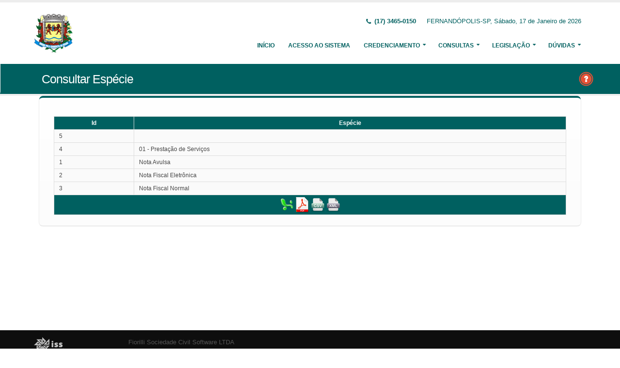

--- FILE ---
content_type: text/html;charset=UTF-8
request_url: http://servicos1.fernandopolis.sp.gov.br:8080/issweb/paginas/public/consulta/especie;jsessionid=lJqSlLkHJh5xqzTWcGbB6Bfa.undefined
body_size: 5261
content:
<!DOCTYPE html>
<html xmlns="http://www.w3.org/1999/xhtml"><head id="j_idt2">
            <meta charset="utf-8" />
            <meta http-equiv="X-UA-Compatible" content="IE=edge" />
            <meta name="description" content="Nota Fiscal de Serviços Eletrônica" />
            <meta name="author" content="Fiorilli SC Software LTDA" />
            <meta content="text/html; charset=UTF-8" http-equiv="Content-Type" />

            
            <meta name="viewport" content="width=device-width, initial-scale=1.0, maximum-scale=1.0, user-scalable=no" />
            <title>ISSWEB :: Área Administrativa</title>
            <link rel="shortcut icon" type="image/x-icon" href="/issweb/resources/imagens/fiorilli_verde.ico" /><link type="text/css" rel="stylesheet" href="/issweb/javax.faces.resource/theme.css.xhtml?ln=primefaces-fiorilli-verde" /><link type="text/css" rel="stylesheet" href="/issweb/javax.faces.resource/botoes.css.xhtml;jsessionid=6D7Ca1DCI-fuIOVM15iumvgK.undefined?ln=css" /><link type="text/css" rel="stylesheet" href="/issweb/javax.faces.resource/primefaces-fiorilli.css.xhtml;jsessionid=6D7Ca1DCI-fuIOVM15iumvgK.undefined?ln=css" /><link type="text/css" rel="stylesheet" href="/issweb/javax.faces.resource/bootstrap/css/bootstrap.min.css.xhtml;jsessionid=6D7Ca1DCI-fuIOVM15iumvgK.undefined?ln=vendor" /><link type="text/css" rel="stylesheet" href="/issweb/javax.faces.resource/font-awesome/css/font-awesome.css.xhtml;jsessionid=6D7Ca1DCI-fuIOVM15iumvgK.undefined?ln=vendor" /><link type="text/css" rel="stylesheet" href="/issweb/javax.faces.resource/magnific-popup/magnific-popup.css.xhtml;jsessionid=6D7Ca1DCI-fuIOVM15iumvgK.undefined?ln=vendor" /><link type="text/css" rel="stylesheet" href="/issweb/javax.faces.resource/theme.css.xhtml;jsessionid=6D7Ca1DCI-fuIOVM15iumvgK.undefined?ln=css" /><link type="text/css" rel="stylesheet" href="/issweb/javax.faces.resource/theme-elements.css.xhtml;jsessionid=6D7Ca1DCI-fuIOVM15iumvgK.undefined?ln=css" /><link type="text/css" rel="stylesheet" href="/issweb/javax.faces.resource/theme-animate.css.xhtml;jsessionid=6D7Ca1DCI-fuIOVM15iumvgK.undefined?ln=css" /><link type="text/css" rel="stylesheet" href="/issweb/javax.faces.resource/skins/default.css.xhtml;jsessionid=6D7Ca1DCI-fuIOVM15iumvgK.undefined?ln=css" /><link type="text/css" rel="stylesheet" href="/issweb/javax.faces.resource/theme-custom.css.xhtml;jsessionid=6D7Ca1DCI-fuIOVM15iumvgK.undefined?ln=css" /><script type="text/javascript" src="/issweb/javax.faces.resource/modernizr/modernizr.min.js.xhtml;jsessionid=6D7Ca1DCI-fuIOVM15iumvgK.undefined?ln=vendor"></script><link type="text/css" rel="stylesheet" href="/issweb/javax.faces.resource/components.css.xhtml;jsessionid=6D7Ca1DCI-fuIOVM15iumvgK.undefined?ln=primefaces&amp;v=6.2" /><script type="text/javascript" src="/issweb/javax.faces.resource/jquery/jquery.js.xhtml;jsessionid=6D7Ca1DCI-fuIOVM15iumvgK.undefined?ln=primefaces&amp;v=6.2"></script><script type="text/javascript" src="/issweb/javax.faces.resource/core.js.xhtml;jsessionid=6D7Ca1DCI-fuIOVM15iumvgK.undefined?ln=primefaces&amp;v=6.2"></script><script type="text/javascript" src="/issweb/javax.faces.resource/components.js.xhtml;jsessionid=6D7Ca1DCI-fuIOVM15iumvgK.undefined?ln=primefaces&amp;v=6.2"></script><script type="text/javascript" src="/issweb/javax.faces.resource/jquery/jquery-plugins.js.xhtml;jsessionid=6D7Ca1DCI-fuIOVM15iumvgK.undefined?ln=primefaces&amp;v=6.2"></script><script type="text/javascript" src="/issweb/javax.faces.resource/captcha/captcha.js.xhtml;jsessionid=6D7Ca1DCI-fuIOVM15iumvgK.undefined?ln=primefaces&amp;v=6.2"></script><script type="text/javascript">if(window.PrimeFaces){PrimeFaces.settings.locale='pt_BR';}</script>

        <link href="http://fonts.googleapis.com/css?family=Open+Sans:200,300,400,600,700,800%7CShadows+Into+Light" rel="stylesheet" type="text/css" />
        <link href="http://fonts.googleapis.com/css?family=Open+Sans+Condensed:200,300,400,600,700,800%7CShadows+Into+Light" rel="stylesheet" type="text/css" />
        <link href="http://fonts.googleapis.com/css?family=Open+Sans+Light:200,300,400,600,700,800%7CShadows+Into+Light" rel="stylesheet" type="text/css" /><script type="text/javascript" src="/issweb/javax.faces.resource/util.js.xhtml;jsessionid=6D7Ca1DCI-fuIOVM15iumvgK.undefined?ln=js"></script><script type="text/javascript" src="/issweb/javax.faces.resource/fiorilli-web-extension.js.xhtml;jsessionid=6D7Ca1DCI-fuIOVM15iumvgK.undefined?ln=js"></script><script type="text/javascript" src="/issweb/javax.faces.resource/locales_primefaces.js.xhtml;jsessionid=6D7Ca1DCI-fuIOVM15iumvgK.undefined?ln=js"></script></head><body>
        <div class="body">
            <header id="header" data-plugin-options="{&quot;stickyEnabled&quot;: true, &quot;stickyEnableOnBoxed&quot;: true, &quot;stickyEnableOnMobile&quot;: true, &quot;stickyStartAt&quot;: 57, &quot;stickySetTop&quot;: &quot;-57px&quot;, &quot;stickyChangeLogo&quot;: true}">
                <div class="header-body">
                    <div class="header-container container">
                        <div class="header-row">
                            <div class="header-column">
                                <div class="header-logo" style="max-width: 250px;"><a href="/issweb/home.xhtml;jsessionid=6D7Ca1DCI-fuIOVM15iumvgK.undefined" class="ui-link ui-widget">
                                        <img alt="IssWeb" height="80" data-sticky-height="40" data-sticky-top="45" style="max-width: 200px" src="/issweb/temp_images/logo.jpg" /></a>
                                </div>
                            </div>
                            <div class="header-column">
                                <div class="header-row">
                                    <nav class="header-nav-top">
                                        <ul class="nav nav-pills">
                                            <li class="hidden-xs">
                                                <span class="ws-nowrap font-weight-bold text-color-primary"><i class="fa fa-phone"></i> (17) 3465-0150</span>
                                            </li>
                                            <li class="hidden-xs">
                                                <span class="ws-nowrap text-color-primary">FERNANDÓPOLIS-SP,  Sábado, 17 de Janeiro de 2026</span>
                                            </li>
                                        </ul>
                                    </nav>
                                </div>
                                <div class="header-row">
                                    <div class="header-nav">
                                        <button class="btn header-btn-collapse-nav botaoMenu" data-toggle="collapse" data-target=".header-nav-main">
                                            <i class="fa fa-bars"></i>
                                        </button>
                                        <div class="header-nav-main header-nav-main-effect-3 header-nav-main-sub-effect-3 collapse">
                                            <nav>
                                                <ul class="nav nav-pills" id="mainNav">
                                                    <li class="active" id="inicio"><a href="/issweb/home.xhtml;jsessionid=6D7Ca1DCI-fuIOVM15iumvgK.undefined" class="ui-link ui-widget" accesskey="h" title="Tela Inicial">
                                                            Início
                                                        </a>
                                                    </li>
                                                    <li id="acesso"><a href="/issweb/paginas/login;jsessionid=6D7Ca1DCI-fuIOVM15iumvgK.undefined" class="ui-link ui-widget" title="Acesso com senha ou certificado digital">
                                                            Acesso ao Sistema
                                                        </a>
                                                    </li>
                                                        <li class="dropdown" id="creden">
                                                            <a class="dropdown-toggle" href="#">
                                                                Credenciamento
                                                            </a>
                                                            <ul class="dropdown-menu">
                                                                <li>
                                                                </li>
                                                                <li><a id="linkCredenciamentoConvencional" href="/issweb/paginas/public/credenciamento/convencional;jsessionid=6D7Ca1DCI-fuIOVM15iumvgK.undefined" class="ui-link ui-widget" title="Contribuinte ativo, prestador de serviços, estabelecido neste Município, que emite nota fiscal de forma habitual">
                                                                        NFS-e Convencional
                                                                    </a>
                                                                </li>
                                                                <li>
                                                                </li>
                                                                <li><a id="linkCredenciamentoContribuintefora" href="/issweb/paginas/public/credenciamento/contribuintefora;jsessionid=6D7Ca1DCI-fuIOVM15iumvgK.undefined" class="ui-link ui-widget" title="Empresa estabelecida em outro Município que presta serviços no território deste Município">
                                                                        Prestador de Outro Município
                                                                    </a>
                                                                </li>
                                                                <li>
                                                                </li>
                                                                <li><a id="linkCredenciamentoTomador" href="/issweb/paginas/public/credenciamento/tomador;jsessionid=6D7Ca1DCI-fuIOVM15iumvgK.undefined" class="ui-link ui-widget" title="Pessoa física ou jurídica que é tomadora de serviços prestados neste Município">
                                                                        Tomador de Serviços
                                                                    </a>
                                                                </li>
                                                                <li>
                                                                </li>
                                                                <li>
                                                                </li>
                                                            </ul>
                                                        </li>
                                                        <li class="dropdown" id="consul">
                                                            <a class="dropdown-toggle" href="#">
                                                                Consultas
                                                            </a>
                                                            <ul class="dropdown-menu">
                                                                <li><a id="linkConsultarAutenticidade" href="/issweb/paginas/public/consulta/autenticidade;jsessionid=6D7Ca1DCI-fuIOVM15iumvgK.undefined" class="ui-link ui-widget">
                                                                        Autenticidade NFS-e
                                                                    </a>
                                                                </li>
                                                                <li><a id="linkConsultarPrestador" href="/issweb/paginas/public/consulta/prestador;jsessionid=6D7Ca1DCI-fuIOVM15iumvgK.undefined" class="ui-link ui-widget">
                                                                        Prestadores de Serviços
                                                                    </a>
                                                                </li>
                                                                <li><a id="linkConsultarRps" href="/issweb/paginas/public/consulta/rps;jsessionid=6D7Ca1DCI-fuIOVM15iumvgK.undefined" class="ui-link ui-widget">
                                                                        RPS (Recibo Provisório de Serviços)
                                                                    </a>
                                                                </li>
                                                                <li><a id="linkConsultarProtocolo" href="/issweb/paginas/public/consulta/protocolo;jsessionid=6D7Ca1DCI-fuIOVM15iumvgK.undefined" class="ui-link ui-widget">
                                                                        Protocolos
                                                                    </a>
                                                                </li>
                                                                <li><a id="linkConsultarAidf" href="/issweb/paginas/public/consulta/aidf;jsessionid=6D7Ca1DCI-fuIOVM15iumvgK.undefined" class="ui-link ui-widget">
                                                                        AIDF (Autorização de Impressão de Documentos Fiscais)
                                                                    </a>
                                                                </li>
                                                                <li><a id="linkConsultarAliquota" href="/issweb/paginas/public/consulta/aliquota;jsessionid=6D7Ca1DCI-fuIOVM15iumvgK.undefined" class="ui-link ui-widget">
                                                                        Atividades (LC 116/03 e CNAE)
                                                                    </a>
                                                                </li>
                                                                <li><a id="linkConsultarLoteRps" href="/issweb/paginas/public/consulta/loterps;jsessionid=6D7Ca1DCI-fuIOVM15iumvgK.undefined" class="ui-link ui-widget">
                                                                        Lote RPS (Recibo Provisório de Serviços)
                                                                    </a>
                                                                </li>
                                                                <li><a id="linkReciboRetencao" href="/issweb/paginas/public/consulta/reciboretencao;jsessionid=6D7Ca1DCI-fuIOVM15iumvgK.undefined" class="ui-link ui-widget">
                                                                        Recibo de Retenção
                                                                    </a>
                                                                </li>
                                                                <li><a id="linkConsultarSerie" href="/issweb/paginas/public/consulta/serie;jsessionid=6D7Ca1DCI-fuIOVM15iumvgK.undefined" class="ui-link ui-widget">
                                                                        Serie das Notas
                                                                    </a>
                                                                </li>
                                                                <li><a id="linkConsultarEspecie" href="/issweb/paginas/public/consulta/especie;jsessionid=6D7Ca1DCI-fuIOVM15iumvgK.undefined" class="ui-link ui-widget">
                                                                        Espécie das Notas
                                                                    </a>
                                                                </li>
                                                                <li><a id="linkValidarxml" href="/issweb/paginas/public/consulta/validarxml;jsessionid=6D7Ca1DCI-fuIOVM15iumvgK.undefined" class="ui-link ui-widget">
                                                                        Validar XML
                                                                    </a>
                                                                </li>
                                                            </ul>
                                                        </li>
                                                        <li class="dropdown" id="leg">
                                                            <a class="dropdown-toggle" href="#">
                                                                Legislação
                                                            </a>
                                                            <ul class="dropdown-menu menuscroll">
                                                                    <li>
                                                                        <a href="/issweb/temp/Lei Complementar 72-09.pdf" target="_blank" title="Legislação para MEI e EPP">
                                                                            Legislação para MEI e EPP
                                                                        </a>
                                                                    </li>
                                                                    <li>
                                                                        <a href="/issweb/temp/Lei Complementar 92-12.pdf" target="_blank" title="Alteração do Código Tributário Municipal">
                                                                            Alteração do Código Tributário Municipal
                                                                        </a>
                                                                    </li>
                                                                    <li>
                                                                        <a href="/issweb/temp/Decreto  6.385-11 - Institui a  NFSe.pdf" target="_blank" title="Institui NFE">
                                                                            Institui NFE
                                                                        </a>
                                                                    </li>
                                                                    <li>
                                                                        <a href="/issweb/temp/Decreto  6.487-12 Alterou o Dec. 6444 da NFSe.pdf" target="_blank" title="Obrigações NFE">
                                                                            Obrigações NFE
                                                                        </a>
                                                                    </li>
                                                                    <li>
                                                                        <a href="/issweb/temp/Decreto  6.487-12 Alterou o Dec. 6444 da NFSe.pdf" target="_blank" title="Complementa Obrigações NFE">
                                                                            Complementa Obrigações NFE
                                                                        </a>
                                                                    </li>
                                                                    <li>
                                                                        <a href="/issweb/temp/Decreto  6444-11 NFe.doc" target="_blank" title="Obrigações Acessorias ISSQN">
                                                                            Obrigações Acessorias ISSQN
                                                                        </a>
                                                                    </li>
                                                                    <li>
                                                                        <a href="/issweb/temp/Nova Tabela do IBPT - Vigencia de Julho a Dezembro 2015.pdf" target="_blank" title="TABELA DO VALOR APROXIMADO DA CARGA TRIBUTÁRIA">
                                                                            Tabela IBPT Vigência 07 à 12/2015 
                                                                        </a>
                                                                    </li>
                                                                    <li>
                                                                        <a href="/issweb/temp/Decreto 7411-15-Obrigatoriedade NFSe.pdf" target="_blank" title="Obrigatoriedade da Nota Fiscal Eletronica 01/11/2015">
                                                                            Obrigatoriedade da Nota Fiscal Eletronica 01/11/15
                                                                        </a>
                                                                    </li>
                                                                    <li>
                                                                        <a href="/issweb/temp/lc 163 31 janeiro 2018.pdf" target="_blank" title="Desconto Pontualidade e Alterações Alíquotas">
                                                                            Altera Código Tributário Municipal
                                                                        </a>
                                                                    </li>
                                                                    <li>
                                                                        <a href="/issweb/temp/Lei-complementar-46-2006-Fernandopolis-SP-consolidada-[19-12-2017].pdf" target="_blank" title="Institui Código Tributário Municipal">
                                                                            Institui Código Tributário Municipal
                                                                        </a>
                                                                    </li>
                                                            </ul>
                                                        </li>
                                                        <li class="dropdown" id="duv">
                                                            <a class="dropdown-toggle" href="#">
                                                                Dúvidas
                                                            </a>
                                                            <ul class="dropdown-menu dropdown-menu-right">
                                                                <li><span id="pgManualCredenciamento">
                                                                        <a href="http://ftp.dcfiorilli.com.br/web/sia7/Manual/ManualISSWeb/Guia_Credenciamento_Consultas.pdf" target="_blank">Manual de Credenciamento
                                                                        </a></span>
                                                                </li>
                                                            </ul>
                                                        </li>
                                                </ul>
                                            </nav>
                                        </div>
                                    </div>
                                </div>
                            </div>
                        </div>
                    </div>
                </div>
            </header>

            <div role="main" class="main">
<form id="j_idt94" name="j_idt94" method="post" action="/issweb/paginas/public/consulta/especie;jsessionid=6D7Ca1DCI-fuIOVM15iumvgK.undefined" enctype="application/x-www-form-urlencoded">
<input type="hidden" name="j_idt94" value="j_idt94" />

        <section class="page-header page-header-color page-header-primary pb-none">
            <div class="container">
                <div class="row">
                    <div class="left-wrapper pull-left">
                        <div class="col-md-12">
                            <h1 class="font-weight-light">Consultar Espécie</h1>
                        </div>
                    </div>
                    <div class="right-wrapper pull-right"><span class="hidden-md hidden-sm hidden-xs ib"><div id="j_idt94:lbHelp"><a href="http://ftp.dcfiorilli.com.br/web/sia7/Manual/ManualISSWeb/Credenciamento/ConsultarEspecies.html"><img src="/issweb/javax.faces.resource/ajuda.png.xhtml;jsessionid=6D7Ca1DCI-fuIOVM15iumvgK.undefined?ln=imagens" title="Ajuda nesta página" /></a></div><script id="j_idt94:lbHelp_s" type="text/javascript">$(function(){PrimeFaces.cw("LightBox","widget_j_idt94_lbHelp",{id:"j_idt94:lbHelp",mode:"iframe"});});</script></span>
                    </div>
                </div>
            </div>
        </section><input type="hidden" name="javax.faces.ViewState" id="javax.faces.ViewState" value="-2181197528010493806:-4364311591473055630" autocomplete="off" />
</form>

        <div class="container">
<form id="formConsultarEspecie" name="formConsultarEspecie" method="post" action="/issweb/paginas/public/consulta/especie;jsessionid=6D7Ca1DCI-fuIOVM15iumvgK.undefined" class="customForm" enctype="application/x-www-form-urlencoded">
<input type="hidden" name="formConsultarEspecie" value="formConsultarEspecie" />
<div class="featured-boxes">
                    <div class="featured-box featured-box-primary pt-none mt-none align-left">
                        <div class="box-content"><div id="formConsultarEspecie:listaAliquotas" class="ui-datatable ui-widget mb-sm ui-datatable-resizable"><div class="ui-datatable-tablewrapper"><table role="grid"><thead id="formConsultarEspecie:listaAliquotas_head"><tr role="row"><th id="formConsultarEspecie:listaAliquotas:j_idt112" class="ui-state-default ui-resizable-column" role="columnheader" aria-label="Id" scope="col"><span class="ui-column-title">Id</span></th><th id="formConsultarEspecie:listaAliquotas:j_idt114" class="ui-state-default ui-resizable-column" role="columnheader" aria-label="Espécie" scope="col"><span class="ui-column-title">Espécie</span></th></tr></thead><tbody id="formConsultarEspecie:listaAliquotas_data" class="ui-datatable-data ui-widget-content"><tr data-ri="0" class="ui-widget-content ui-datatable-even" role="row"><td role="gridcell">
                                    5
                                </td><td role="gridcell">
                                    
                                </td></tr><tr data-ri="1" class="ui-widget-content ui-datatable-odd" role="row"><td role="gridcell">
                                    4
                                </td><td role="gridcell">
                                    01 - Prestação de Serviços
                                </td></tr><tr data-ri="2" class="ui-widget-content ui-datatable-even" role="row"><td role="gridcell">
                                    1
                                </td><td role="gridcell">
                                    Nota Avulsa
                                </td></tr><tr data-ri="3" class="ui-widget-content ui-datatable-odd" role="row"><td role="gridcell">
                                    2
                                </td><td role="gridcell">
                                    Nota Fiscal Eletrônica
                                </td></tr><tr data-ri="4" class="ui-widget-content ui-datatable-even" role="row"><td role="gridcell">
                                    3
                                </td><td role="gridcell">
                                    Nota Fiscal Normal
                                </td></tr></tbody></table></div><div class="ui-datatable-footer ui-widget-header ui-corner-bottom">
<script type="text/javascript" src="/issweb/javax.faces.resource/jsf.js.xhtml?ln=javax.faces"></script>
<a href="#" title="Exportar para XLS" onclick="mojarra.jsfcljs(document.getElementById('formConsultarEspecie'),{'formConsultarEspecie:listaAliquotas:j_idt116':'formConsultarEspecie:listaAliquotas:j_idt116'},'');return false"><img src="/issweb/javax.faces.resource/excel.png.xhtml;jsessionid=6D7Ca1DCI-fuIOVM15iumvgK.undefined?ln=imagens" /></a><a href="#" title="Exportar para PDF" onclick="mojarra.jsfcljs(document.getElementById('formConsultarEspecie'),{'formConsultarEspecie:listaAliquotas:j_idt118':'formConsultarEspecie:listaAliquotas:j_idt118'},'');return false"><img src="/issweb/javax.faces.resource/pdf.png.xhtml;jsessionid=6D7Ca1DCI-fuIOVM15iumvgK.undefined?ln=imagens" /></a><a href="#" title="Exportar para CSV" onclick="mojarra.jsfcljs(document.getElementById('formConsultarEspecie'),{'formConsultarEspecie:listaAliquotas:j_idt120':'formConsultarEspecie:listaAliquotas:j_idt120'},'');return false"><img src="/issweb/javax.faces.resource/csv.png.xhtml;jsessionid=6D7Ca1DCI-fuIOVM15iumvgK.undefined?ln=imagens" /></a><a href="#" title="Exportar para XML" onclick="mojarra.jsfcljs(document.getElementById('formConsultarEspecie'),{'formConsultarEspecie:listaAliquotas:j_idt122':'formConsultarEspecie:listaAliquotas:j_idt122'},'');return false"><img src="/issweb/javax.faces.resource/xml.png.xhtml;jsessionid=6D7Ca1DCI-fuIOVM15iumvgK.undefined?ln=imagens" /></a></div></div><script id="formConsultarEspecie:listaAliquotas_s" type="text/javascript">$(function(){PrimeFaces.cw("DataTable","widget_formConsultarEspecie_listaAliquotas",{id:"formConsultarEspecie:listaAliquotas",paginator:{id:['formConsultarEspecie:listaAliquotas_paginator_bottom'],rows:7,rowCount:5,page:0,currentPageTemplate:'Página {currentPage} de {totalPages} -- Registros Encontrados: {totalRecords}',pageLinks:4,alwaysVisible:false},resizableColumns:true,groupColumnIndexes:[]});});</script>
                        </div>
                    </div></div><input type="hidden" name="javax.faces.ViewState" id="javax.faces.ViewState" value="-2181197528010493806:-4364311591473055630" autocomplete="off" />
</form>
        </div>
            </div>

            <footer class="short p-none m-none pt-sm mt-sm" id="footer">
                <div class="footer-copyright">
                    <div class="container">
                        <div class="row">
                            <div class="col-xs-4 col-sm-3 col-md-2 col-lg-2 col-xl-1"><a href="/issweb/home.xhtml;jsessionid=6D7Ca1DCI-fuIOVM15iumvgK.undefined" class="ui-link ui-widget logo"><img src="/issweb/javax.faces.resource/logo_footer.png.xhtml;jsessionid=6D7Ca1DCI-fuIOVM15iumvgK.undefined?ln=imagens" height="32" /></a>
                                <span class="text-color-light text-xs">v. 3.8.0</span>
                            </div>
                            <div class="col-xs-8 col-sm-9 col-md-10 col-lg-10 col-xl-11">
                                <a href="http://www.fiorilli.com.br" target="_blank" style="color: #555 !important;">Fiorilli Sociedade Civil Software LTDA
                                </a>
                                <p class="text-primary">&copy; Copyright 2012-2026. Todos os Direitos Reservados.
                                </p>
                            </div>
                        </div>
                    </div>
                </div>
            </footer>
        </div><div id="j_idt145"></div><script id="j_idt145_s" type="text/javascript">$(function(){PrimeFaces.cw("AjaxStatus","widget_j_idt145",{id:"j_idt145",start:function(){PF('statusDialog').show();},success:function(){PF('statusDialog').hide();}});});</script><span id="msgGrowl"></span><script id="msgGrowl_s" type="text/javascript">$(function(){PrimeFaces.cw("Growl","messageGrowl",{id:"msgGrowl",sticky:false,life:5000,escape:false,keepAlive:false,msgs:[]});});</script><div id="dStatus" class="ui-dialog ui-widget ui-widget-content ui-corner-all ui-shadow ui-hidden-container"><div class="ui-dialog-content ui-widget-content"><img src="/issweb/javax.faces.resource/ajax_loader.gif.xhtml;jsessionid=6D7Ca1DCI-fuIOVM15iumvgK.undefined?ln=imagens" />
            <span class="font-weight-bold text-color-primary">
                    Por Favor, aguarde...
                </span></div></div><script id="dStatus_s" type="text/javascript">$(function(){PrimeFaces.cw("Dialog","statusDialog",{id:"dStatus",draggable:false,resizable:false,modal:true,width:"230",appendTo:"@(body)"});});</script><script id="j_idt148_s" type="text/javascript">$(function(){PrimeFaces.cw("ConfirmDialog","widget_j_idt148",{id:"j_idt148",global:true});});</script><div id="j_idt148" class="ui-confirm-dialog ui-dialog ui-widget ui-widget-content ui-corner-all ui-shadow ui-hidden-container"><div class="ui-dialog-titlebar ui-widget-header ui-helper-clearfix ui-corner-top"><span id="j_idt148_title" class="ui-dialog-title"></span><a href="#" class="ui-dialog-titlebar-icon ui-dialog-titlebar-close ui-corner-all" aria-label="Close"><span class="ui-icon ui-icon-closethick"></span></a></div><div class="ui-dialog-content ui-widget-content"><span class="ui-icon ui-confirm-dialog-severity"></span><span class="ui-confirm-dialog-message"></span></div><div class="ui-dialog-buttonpane ui-dialog-footer ui-widget-content ui-helper-clearfix"><button id="j_idt149" name="j_idt149" class="ui-button ui-widget ui-state-default ui-corner-all ui-button-text-icon-left ui-confirmdialog-yes" type="button"><span class="ui-button-icon-left ui-icon ui-c confirmar"></span><span class="ui-button-text ui-c">Sim</span></button><script id="j_idt149_s" type="text/javascript">PrimeFaces.cw("CommandButton","widget_j_idt149",{id:"j_idt149"});</script><button id="j_idt150" name="j_idt150" class="ui-button ui-widget ui-state-default ui-corner-all ui-button-text-icon-left ui-confirmdialog-no" type="button"><span class="ui-button-icon-left ui-icon ui-c cancelar"></span><span class="ui-button-text ui-c">Não</span></button><script id="j_idt150_s" type="text/javascript">PrimeFaces.cw("CommandButton","widget_j_idt150",{id:"j_idt150"});</script></div></div><script type="text/javascript" src="/issweb/javax.faces.resource/jquery.appear/jquery.appear.min.js.xhtml;jsessionid=6D7Ca1DCI-fuIOVM15iumvgK.undefined?ln=vendor"></script><script type="text/javascript" src="/issweb/javax.faces.resource/jquery.easing/jquery.easing.min.js.xhtml;jsessionid=6D7Ca1DCI-fuIOVM15iumvgK.undefined?ln=vendor"></script><script type="text/javascript" src="/issweb/javax.faces.resource/bootstrap/js/bootstrap.min.js.xhtml;jsessionid=6D7Ca1DCI-fuIOVM15iumvgK.undefined?ln=vendor"></script><script type="text/javascript" src="/issweb/javax.faces.resource/common/common.min.js.xhtml;jsessionid=6D7Ca1DCI-fuIOVM15iumvgK.undefined?ln=vendor"></script><script type="text/javascript" src="/issweb/javax.faces.resource/jquery.lazyload/jquery.lazyload.min.js.xhtml;jsessionid=6D7Ca1DCI-fuIOVM15iumvgK.undefined?ln=vendor"></script><script type="text/javascript" src="/issweb/javax.faces.resource/magnific-popup/magnific-popup.js.xhtml;jsessionid=6D7Ca1DCI-fuIOVM15iumvgK.undefined?ln=vendor"></script><script type="text/javascript" src="/issweb/javax.faces.resource/isotope/jquery.isotope.min.js.xhtml;jsessionid=6D7Ca1DCI-fuIOVM15iumvgK.undefined?ln=vendor"></script><script type="text/javascript" src="/issweb/javax.faces.resource/theme.js.xhtml;jsessionid=6D7Ca1DCI-fuIOVM15iumvgK.undefined?ln=js"></script><script type="text/javascript" src="/issweb/javax.faces.resource/theme.custom.js.xhtml;jsessionid=6D7Ca1DCI-fuIOVM15iumvgK.undefined?ln=js"></script><script type="text/javascript" src="/issweb/javax.faces.resource/theme.init.js.xhtml;jsessionid=6D7Ca1DCI-fuIOVM15iumvgK.undefined?ln=js"></script></body>
</html>